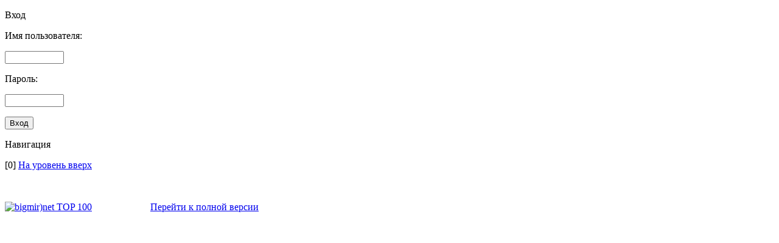

--- FILE ---
content_type: text/html; charset=UTF-8
request_url: https://forum.carinfo.kiev.ua/index.php?PHPSESSID=hvibriniggc47srvcud3kbrn22&action=login;wap2
body_size: 2735
content:
<?xml version="1.0" encoding="UTF-8"?>
<!DOCTYPE html PUBLIC "-//WAPFORUM//DTD XHTML Mobile 1.0//EN" "http://www.wapforum.org/DTD/xhtml-mobile10.dtd">
<html xmlns="http://www.w3.org/1999/xhtml">
	<head>
		<title>Вход</title>
		<link rel="stylesheet" href="http://forum.carinfo.kiev.ua/Themes/default/css/wireless.css" type="text/css" />
	</head>
	<body><!--Headers--><!-- Global site tag (gtag.js) - Google Analytics -->
<script async src="https://www.googletagmanager.com/gtag/js?id=UA-1063725-3"></script>
<script>
  window.dataLayer = window.dataLayer || [];
  function gtag(){dataLayer.push(arguments);}
  gtag('js', new Date());

  gtag('config', 'UA-1063725-1');
</script>


<!--Google DFP-->
<script data-ad-client="ca-pub-0483641087938046" async src="https://pagead2.googlesyndication.com/pagead/js/adsbygoogle.js"></script>
<script type='text/javascript'>
var googletag = googletag || {};
googletag.cmd = googletag.cmd || [];
(function() {
var gads = document.createElement('script');
gads.async = true;
gads.type = 'text/javascript';
var useSSL = 'https:' == document.location.protocol;
gads.src = (useSSL ? 'https:' : 'http:') + 
'//www.googletagservices.com/tag/js/gpt.js';
var node = document.getElementsByTagName('script')[0];
node.parentNode.insertBefore(gads, node);
})();
</script>

<script type='text/javascript'>
googletag.cmd.push(function() {
	googletag.defineSlot('/40149076/160x600', [[160, 600], [120, 600]], 'div-gpt-ad-1516962859957-0').addService(googletag.pubads());
	googletag.defineSlot('/40149076/160x600_2', [[160, 600], [120, 600]], 'div-gpt-ad-1516962859957-1').addService(googletag.pubads());
	googletag.defineSlot('/40149076/160x600_2_noAdSense', [[160, 600], [120, 600]], 'div-gpt-ad-1516962859957-2').addService(googletag.pubads());
	googletag.defineSlot('/40149076/160x600_noAdSense', [[160, 600], [120, 600]], 'div-gpt-ad-1516962859957-3').addService(googletag.pubads());
	googletag.defineSlot('/40149076/300x600', [[300, 250], [300, 100], [300, 600]], 'div-gpt-ad-1516962859957-4').addService(googletag.pubads());
	googletag.defineSlot('/40149076/300x600_noAdSense', [[300, 250], [300, 100], [300, 600]], 'div-gpt-ad-1516962859957-5').addService(googletag.pubads());
	googletag.defineSlot('/40149076/728x90', [728, 90], 'div-gpt-ad-1516962859957-6').addService(googletag.pubads());
	googletag.defineSlot('/40149076/728x90_inner', [728, 90], 'div-gpt-ad-1516962859957-7').addService(googletag.pubads());
	googletag.defineSlot('/40149076/728x90_inner_NoAdSense', [728, 90], 'div-gpt-ad-1516962859957-8').addService(googletag.pubads());
	googletag.defineSlot('/40149076/728x90_noAdSense', [728, 90], 'div-gpt-ad-1516962859957-9').addService(googletag.pubads());
	googletag.defineSlot('/40149076/728x90_node_bottom', [728, 90], 'div-gpt-ad-1551454198691-0').addService(googletag.pubads());
	googletag.defineSlot('/40149076/728x250_node_bottom', [[728, 250], [728, 90]], 'div-gpt-ad-1568292625011-0').addService(googletag.pubads());
	googletag.pubads().enableSingleRequest();
	googletag.enableServices();
});
</script>
<!--Google DFP-->
<!--Google mobile overlay-->
<script async src="//pagead2.googlesyndication.com/pagead/js/adsbygoogle.js"></script>
<script>
  (adsbygoogle = window.adsbygoogle || []).push({
    google_ad_client: "ca-pub-0483641087938046",
    enable_page_level_ads: true
  });
</script>
<!--Google mobile overlay-->


<script>
var _acic={dataProvider:10};
</script>
<script src="//www.acint.net/aci.js" async></script>
<!--End Headers-->
		<form action="https://forum.carinfo.kiev.ua/index.php?PHPSESSID=hvibriniggc47srvcud3kbrn22&amp;action=login2;wap2" method="post">
			<p class="catbg">Вход</p>
			<p class="windowbg">Имя пользователя:</p>
			<p class="windowbg"><input type="text" name="user" size="10" class="input_text" /></p>
			<p class="windowbg">Пароль:</p>
			<p class="windowbg"><input type="password" name="passwrd" size="10" class="input_password" /></p>
			<p class="windowbg"><input type="submit" value="Вход" class="button_submit" /><input type="hidden" name="cookieneverexp" value="1" /></p>
			<p class="catbg">Навигация</p>
			<p class="windowbg">[0] <a href="https://forum.carinfo.kiev.ua/index.php?PHPSESSID=hvibriniggc47srvcud3kbrn22&amp;wap2" accesskey="0">На уровень вверх</a></p>
		</form><!--Footers--><br />
<noindex>
<!--bigmir)net TOP 100-->
<script type="text/javascript" language="javascript"><!--
bmN=navigator,bmD=document,bmD.cookie='b=b',i=0,bs=[],bm={v:179713,s:179713,t:2,c:bmD.cookie?1:0,n:Math.round((Math.random()* 1000000)),w:0};
for(var f=self;f!=f.parent;f=f.parent)bm.w++;
try{if(bmN.plugins&&bmN.mimeTypes.length&&(x=bmN.plugins['Shockwave Flash']))bm.m=parseInt(x.description.replace(/([a-zA-Z]|s)+/,''));
else for(var f=3;f<20;f++)if(eval('new ActiveXObject("ShockwaveFlash.ShockwaveFlash.'+f+'")'))bm.m=f}catch(e){;}
try{bm.y=bmN.javaEnabled()?1:0}catch(e){;}
try{bmS=screen;bm.v^=bm.d=bmS.colorDepth||bmS.pixelDepth;bm.v^=bm.r=bmS.width}catch(e){;}
r=bmD.referrer.slice(7);if(r&&r.split('/')[0]!=window.location.host){bm.f=escape(r);bm.v^=r.length}
bm.v^=window.location.href.length;for(var x in bm) if(/^[vstcnwmydrf]$/.test(x)) bs[i++]=x+bm[x];
bmD.write('<a href="https://www.bigmir.net/" target="_blank" onClick="img=new Image();img.src="https://www.bigmir.net/?cl=179713";"><img src="https://c.bigmir.net/?'+bs.join('&')+'"  width="88" height="31" border="0" alt="bigmir)net TOP 100" title="bigmir)net TOP 100"></a>');
//-->
</script>
<noscript>
<a href="https://www.bigmir.net/" target="_blank"><img src="https://c.bigmir.net/?v179713&s179713&t2" width="88" height="31" alt="bigmir)net TOP 100" title="bigmir)net TOP 100" border="0" /></a>
</noscript>
<!--bigmir)net TOP 100-->

<!-- Analytic script for carinfo.kiev.ua -->
<script src="https://www.google-analytics.com/urchin.js" type="text/javascript">
</script>
<script type="text/javascript">
_uacct = "UA-1063725-3";
urchinTracker();
</script>
<!-- Analytic script for carinfo.kiev.ua -->

<!-- begin of Top100 code -->

<script id="top100Counter" type="text/javascript" src="https://counter.rambler.ru/top100.jcn?2916735"></script>
<noscript>
<a href="https://top100.rambler.ru/navi/2916735/">
<img src="https://counter.rambler.ru/top100.cnt?2916735" alt="Rambler's Top100" border="0" />
</a>

</noscript>
<!-- end of Top100 code -->

<!--LiveInternet counter--><script type="text/javascript"><!--
document.write("<a href='https://www.liveinternet.ru/click' "+
"target=_blank><img src='//counter.yadro.ru/hit?t52.6;r"+
escape(document.referrer)+((typeof(screen)=="undefined")?"":
";s"+screen.width+"*"+screen.height+"*"+(screen.colorDepth?
screen.colorDepth:screen.pixelDepth))+";u"+escape(document.URL)+
";h"+escape(document.title.substring(0,80))+";"+Math.random()+
"' alt='' title='LiveInternet: показано число просмотров и"+
" посетителей за 24 часа' "+
"border='0' width='88' height='31'></a>")
//--></script><!--/LiveInternet-->
</noindex><!--End Footers-->
		<a href="https://forum.carinfo.kiev.ua/index.php?PHPSESSID=hvibriniggc47srvcud3kbrn22&amp;action=login;nowap" rel="nofollow">Перейти к полной версии</a>
	</body>
</html>

--- FILE ---
content_type: text/html; charset=utf-8
request_url: https://www.google.com/recaptcha/api2/aframe
body_size: 267
content:
<!DOCTYPE HTML><html><head><meta http-equiv="content-type" content="text/html; charset=UTF-8"></head><body><script nonce="RS4pkpwcGaXpEw8w2iEDVA">/** Anti-fraud and anti-abuse applications only. See google.com/recaptcha */ try{var clients={'sodar':'https://pagead2.googlesyndication.com/pagead/sodar?'};window.addEventListener("message",function(a){try{if(a.source===window.parent){var b=JSON.parse(a.data);var c=clients[b['id']];if(c){var d=document.createElement('img');d.src=c+b['params']+'&rc='+(localStorage.getItem("rc::a")?sessionStorage.getItem("rc::b"):"");window.document.body.appendChild(d);sessionStorage.setItem("rc::e",parseInt(sessionStorage.getItem("rc::e")||0)+1);localStorage.setItem("rc::h",'1764780281496');}}}catch(b){}});window.parent.postMessage("_grecaptcha_ready", "*");}catch(b){}</script></body></html>